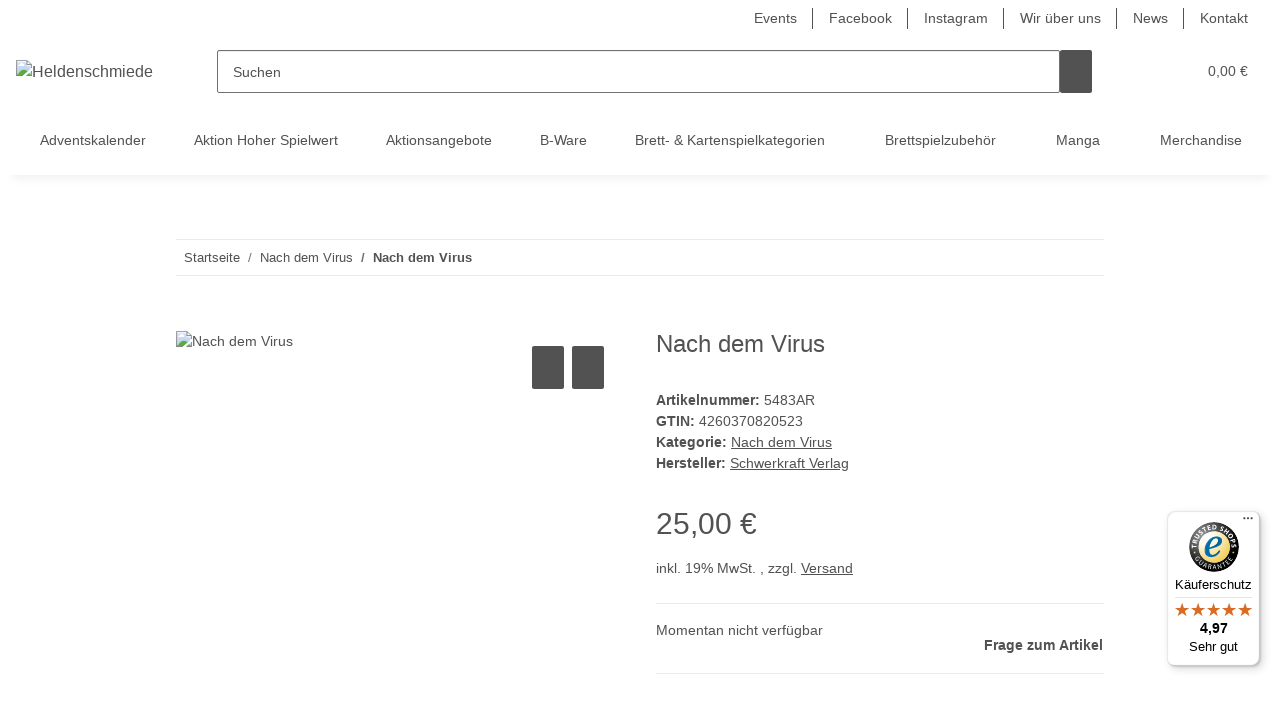

--- FILE ---
content_type: text/javascript
request_url: https://widgets.trustedshops.com/js/X38008308482CCCA69025EAC3954902A8.js
body_size: 1465
content:
((e,t)=>{const a={shopInfo:{tsId:"X38008308482CCCA69025EAC3954902A8",name:"www.heldenschmiede.eu",url:"www.heldenschmiede.eu",language:"de",targetMarket:"DEU",ratingVariant:"WIDGET",eTrustedIds:{accountId:"acc-32073991-ac9d-4768-87b4-f188f85852a0",channelId:"chl-fe492cb4-4d36-405d-8c97-06f8187d8d18"},buyerProtection:{certificateType:"CLASSIC",certificateState:"PRODUCTION",mainProtectionCurrency:"EUR",classicProtectionAmount:100,maxProtectionDuration:30,plusProtectionAmount:2e4,basicProtectionAmount:100,firstCertified:"2024-03-20 00:00:00"},reviewSystem:{rating:{averageRating:4.97,averageRatingCount:232,overallRatingCount:347,distribution:{oneStar:1,twoStars:0,threeStars:1,fourStars:2,fiveStars:228}},reviews:[{average:5,buyerStatement:"An der Heldenschmiede habe ich hier nichts auszusetzen. Die Bestellung ist umgehend bearbeitet und versendet worden. Leider hat die Lieferung etwas gedauert, aber das war dem Wetter geschuldet- bei Blitzeis ist das vollkommen in Ordnung.",rawChangeDate:"2026-01-16T07:23:56.000Z",changeDate:"16.1.2026",transactionDate:"5.1.2026"},{average:5,buyerStatement:"Gute Ware. Schnelle Lieferung.",rawChangeDate:"2026-01-09T22:48:34.000Z",changeDate:"9.1.2026",transactionDate:"2.1.2026"},{average:5,buyerStatement:"Schneller Versand und gut verpackt, kam alles heil an.",rawChangeDate:"2026-01-03T17:13:12.000Z",changeDate:"3.1.2026",transactionDate:"27.12.2025"}]},features:["SHOP_CONSUMER_MEMBERSHIP","GUARANTEE_RECOG_CLASSIC_INTEGRATION","MARS_REVIEWS","MARS_EVENTS","DISABLE_REVIEWREQUEST_SENDING","MARS_QUESTIONNAIRE","MARS_PUBLIC_QUESTIONNAIRE"],consentManagementType:"OFF",urls:{profileUrl:"https://www.trustedshops.de/bewertung/info_X38008308482CCCA69025EAC3954902A8.html",profileUrlLegalSection:"https://www.trustedshops.de/bewertung/info_X38008308482CCCA69025EAC3954902A8.html#legal-info",reviewLegalUrl:"https://help.etrusted.com/hc/de/articles/23970864566162"},contractStartDate:"2024-03-18 00:00:00",shopkeeper:{name:"Michael Häring",street:"Bäckerstraße 15-17",country:"DE",city:"Kempten",zip:"87435"},displayVariant:"full",variant:"full",twoLetterCountryCode:"DE"},"process.env":{STAGE:"prod"},externalConfig:{trustbadgeScriptUrl:"https://widgets.trustedshops.com/assets/trustbadge.js",cdnDomain:"widgets.trustedshops.com"},elementIdSuffix:"-98e3dadd90eb493088abdc5597a70810",buildTimestamp:"2026-01-20T05:51:53.517Z",buildStage:"prod"},r=a=>{const{trustbadgeScriptUrl:r}=a.externalConfig;let n=t.querySelector(`script[src="${r}"]`);n&&t.body.removeChild(n),n=t.createElement("script"),n.src=r,n.charset="utf-8",n.setAttribute("data-type","trustbadge-business-logic"),n.onerror=()=>{throw new Error(`The Trustbadge script could not be loaded from ${r}. Have you maybe selected an invalid TSID?`)},n.onload=()=>{e.trustbadge?.load(a)},t.body.appendChild(n)};"complete"===t.readyState?r(a):e.addEventListener("load",(()=>{r(a)}))})(window,document);